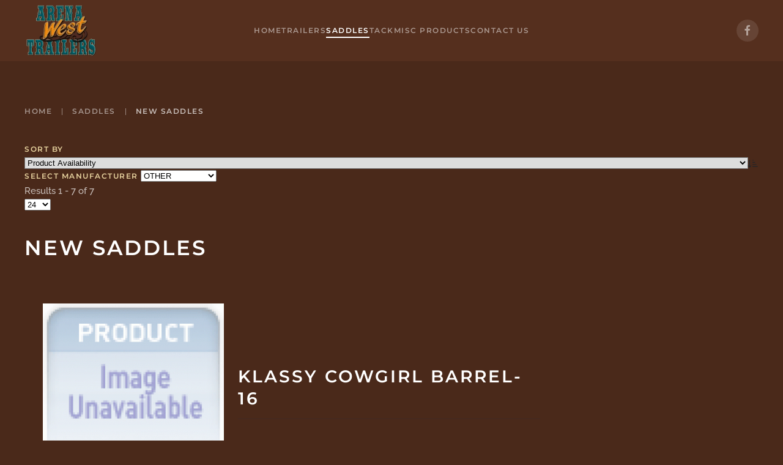

--- FILE ---
content_type: text/html; charset=utf-8
request_url: https://www.arenawesttrailers.com/index.php/saddles/news-saddles/manufacturer/other/primary-products/saddle/new_saddles/by,product_availability/results,1-0?keyword=
body_size: 6477
content:
<!DOCTYPE html>
<html lang="en-gb" dir="ltr">
    <head>
        <meta name="viewport" content="width=device-width, initial-scale=1">
        <link rel="icon" href="/templates/yootheme/packages/theme-joomla/assets/images/favicon.png" sizes="any">
                <link rel="apple-touch-icon" href="/templates/yootheme/packages/theme-joomla/assets/images/apple-touch-icon.png">
        <meta charset="utf-8">
	<meta name="title" content="New Saddles">
	<meta name="description" content="New Saddles. Read more">
	<meta name="generator" content="Joomla! - Open Source Content Management">
	<title>New Saddles</title>
	<link href="https://www.arenawesttrailers.com/saddles/news-saddles/manufacturer/other/primary-products/saddle/new_saddles.html" rel="canonical">
	<link href="/media/system/css/joomla-fontawesome.min.css?ver=4.3.8" rel="preload" as="style" onload="this.onload=null;this.rel='stylesheet'">
<link href="/media/vendor/joomla-custom-elements/css/joomla-alert.min.css?0.4.1" rel="stylesheet">
	<link href="/components/com_virtuemart/assets/css/vm-bs5-common.css?vmver=e4205320" rel="stylesheet">
	<link href="/components/com_virtuemart/assets/css/jquery.fancybox-1.3.4.css?vmver=e4205320" rel="stylesheet">
	<link href="/templates/yootheme/css/theme.9.css?1758171928" rel="stylesheet">
	<link href="/templates/yootheme/css/theme.update.css?4.3.8" rel="stylesheet">
<script src="/media/vendor/jquery/js/jquery.min.js?3.7.1"></script>
	<script src="/media/legacy/js/jquery-noconflict.min.js?504da4"></script>
	<script type="application/json" class="joomla-script-options new">{"joomla.jtext":{"ERROR":"Error","MESSAGE":"Message","NOTICE":"Notice","WARNING":"Warning","JCLOSE":"Close","JOK":"OK","JOPEN":"Open"},"system.paths":{"root":"","rootFull":"https:\/\/www.arenawesttrailers.com\/","base":"","baseFull":"https:\/\/www.arenawesttrailers.com\/"},"csrf.token":"4e1aa4d6cb6fa0676fef769ba125f0b5","system.keepalive":{"interval":840000,"uri":"\/component\/ajax\/?format=json"}}</script>
	<script src="/media/system/js/core.min.js?2cb912"></script>
	<script src="/media/vendor/bootstrap/js/popover.min.js?5.3.3" type="module"></script>
	<script src="/media/system/js/keepalive.min.js?08e025" type="module"></script>
	<script src="/media/system/js/messages.min.js?9a4811" type="module"></script>
	<script src="/components/com_virtuemart/assets/js/jquery-ui.min.js?vmver=1.13.2"></script>
	<script src="/components/com_virtuemart/assets/js/jquery.ui.autocomplete.html.js"></script>
	<script src="/components/com_virtuemart/assets/js/jquery.noconflict.js" async></script>
	<script src="/components/com_virtuemart/assets/js/vmsite.js?vmver=e4205320"></script>
	<script src="/components/com_virtuemart/assets/js/vmprices.js?vmver=e4205320"></script>
	<script src="/components/com_virtuemart/assets/js/dynupdate.js?vmver=e4205320"></script>
	<script src="/components/com_virtuemart/assets/js/fancybox/jquery.fancybox-1.3.4.2.pack.js?vmver=1.3.4.2"></script>
	<script src="/templates/yootheme/packages/theme-analytics/app/analytics.min.js?4.3.8" defer></script>
	<script src="/templates/yootheme/vendor/assets/uikit/dist/js/uikit.min.js?4.3.8"></script>
	<script src="/templates/yootheme/vendor/assets/uikit/dist/js/uikit-icons-balou.min.js?4.3.8"></script>
	<script src="/templates/yootheme/js/theme.js?4.3.8"></script>
	<script>
    jQuery(document).ready(function($){
        $('#vm-orderby-select-mf').change(function() {
            var orderbyMf = $(this).val();
            window.location.href = orderbyMf;
        });
    });
</script>
	<script>
    jQuery(document).ready(function($){
        $('#vm-orderby-select').change(function() {
            var orderbyUrl = $(this).val();
            window.location.href = orderbyUrl;
        });

        $('#vm-orderby-select').next('button').click(function(){
            window.location.href = "/saddles/news-saddles/manufacturer/other/primary-products/saddle/new_saddles/by,product_availability/dirAsc.html";
        });
    });
</script>
	<script>//<![CDATA[ 
if (typeof Virtuemart === "undefined"){
	var Virtuemart = {};}
var vmSiteurl = 'https://www.arenawesttrailers.com/' ;
Virtuemart.vmSiteurl = vmSiteurl;
var vmLang = '&lang=en';
Virtuemart.vmLang = vmLang; 
var vmLangTag = 'en';
Virtuemart.vmLangTag = vmLangTag;
var Itemid = "";
Virtuemart.addtocart_popup = "0" ; 
var vmCartError = Virtuemart.vmCartError = "There was an error while updating your cart.";
var usefancy = true; //]]>
</script>
	<script>document.addEventListener('DOMContentLoaded', function() {
            Array.prototype.slice.call(document.querySelectorAll('a span[id^="cloak"]')).forEach(function(span) {
                span.innerText = span.textContent;
            });
        });</script>
	<script></script>
	<script>window.yootheme ||= {}; var $theme = yootheme.theme = {"i18n":{"close":{"label":"Close"},"totop":{"label":"Back to top"},"marker":{"label":"Open"},"navbarToggleIcon":{"label":"Open menu"},"paginationPrevious":{"label":"Previous page"},"paginationNext":{"label":"Next page"},"searchIcon":{"toggle":"Open Search","submit":"Submit Search"},"slider":{"next":"Next slide","previous":"Previous slide","slideX":"Slide %s","slideLabel":"%s of %s"},"slideshow":{"next":"Next slide","previous":"Previous slide","slideX":"Slide %s","slideLabel":"%s of %s"},"lightboxPanel":{"next":"Next slide","previous":"Previous slide","slideLabel":"%s of %s","close":"Close"}},"google_analytics":"G-8YS3NRWKQ9","google_analytics_anonymize":""};</script>

    </head>
    <body class="">

        <div class="uk-hidden-visually uk-notification uk-notification-top-left uk-width-auto">
            <div class="uk-notification-message">
                <a href="#tm-main">Skip to main content</a>
            </div>
        </div>

                <div class="tm-page-container uk-clearfix">

            
            
        
        
        <div class="tm-page uk-margin-auto">

                        


<header class="tm-header-mobile uk-hidden@m">


        <div uk-sticky show-on-up animation="uk-animation-slide-top" cls-active="uk-navbar-sticky" sel-target=".uk-navbar-container">
    
        <div class="uk-navbar-container">

            <div class="uk-container uk-container-expand">
                <nav class="uk-navbar" uk-navbar="{&quot;align&quot;:&quot;left&quot;,&quot;container&quot;:&quot;.tm-header-mobile &gt; [uk-sticky]&quot;,&quot;boundary&quot;:&quot;.tm-header-mobile .uk-navbar-container&quot;,&quot;target-y&quot;:&quot;.tm-header-mobile .uk-navbar-container&quot;,&quot;dropbar&quot;:true,&quot;dropbar-anchor&quot;:&quot;.tm-header-mobile .uk-navbar-container&quot;,&quot;dropbar-transparent-mode&quot;:&quot;remove&quot;}">

                    
                                        <div class="uk-navbar-center">

                                                    <a href="https://www.arenawesttrailers.com/" aria-label="Back to home" class="uk-logo uk-navbar-item">
    <picture>
<source type="image/webp" srcset="/templates/yootheme/cache/04/logo_v5_master_med-04566e0f.webp 120w, /templates/yootheme/cache/89/logo_v5_master_med-89a4917b.webp 240w" sizes="(min-width: 120px) 120px">
<img alt="Arena West Trailers" loading="eager" src="/templates/yootheme/cache/6a/logo_v5_master_med-6aa2d99c.png" width="120" height="90">
</picture></a>
                        
                        
                    </div>
                    
                                        <div class="uk-navbar-right">

                        
                        <a uk-toggle href="#tm-dialog-mobile" class="uk-navbar-toggle">

        
        <div uk-navbar-toggle-icon></div>

        
    </a>

                    </div>
                    
                </nav>
            </div>

        </div>

        </div>
    



        <div id="tm-dialog-mobile" uk-offcanvas="container: true; overlay: true" mode="slide">
        <div class="uk-offcanvas-bar uk-flex uk-flex-column">

                        <button class="uk-offcanvas-close uk-close-large" type="button" uk-close uk-toggle="cls: uk-close-large; mode: media; media: @s"></button>
            
                        <div class="uk-margin-auto-bottom">
                
<div class="uk-grid uk-child-width-1-1" uk-grid>    <div>
<div class="uk-panel" id="module-menu-dialog-mobile">

    
    
<ul class="uk-nav uk-nav-default">
    
	<li class="item-101"><a href="/"> Home</a></li>
	<li class="item-166 uk-parent"><a href="/trailers.html"> Trailers</a>
	<ul class="uk-nav-sub">

		<li class="item-167"><a href="/trailers/new-trailers.html"> New Trailers</a></li>
		<li class="item-168"><a href="/trailers/used-trailers.html"> Used Trailers</a></li></ul></li>
	<li class="item-169 uk-active uk-parent"><a href="/saddles.html"> Saddles</a>
	<ul class="uk-nav-sub">

		<li class="item-170 uk-active"><a href="/saddles/news-saddles.html"> New Saddles</a></li>
		<li class="item-171"><a href="/saddles/used-saddles.html"> Used Saddles</a></li></ul></li>
	<li class="item-172"><a href="/tack.html"> Tack</a></li>
	<li class="item-173"><a href="/misc-products.html"> Misc Products</a></li>
	<li class="item-174"><a href="/contact-us.html"> Contact Us</a></li></ul>

</div>
</div>    <div>
<div class="uk-panel" id="module-tm-4">

    
    <ul class="uk-flex-inline uk-flex-middle uk-flex-nowrap" uk-grid>                    <li><a href="https://www.facebook.com/arenawesttrailersandtack/" class="uk-preserve-width uk-icon-button" rel="noreferrer" target="_blank"><span uk-icon="icon: facebook;"></span></a></li>
            </ul>
</div>
</div></div>
            </div>
            
            
        </div>
    </div>
    
    
    

</header>




<header class="tm-header uk-visible@m">



        <div uk-sticky media="@m" show-on-up animation="uk-animation-slide-top" cls-active="uk-navbar-sticky" sel-target=".uk-navbar-container">
    
        <div class="uk-navbar-container">

            <div class="uk-container uk-container-xlarge">
                <nav class="uk-navbar" uk-navbar="{&quot;align&quot;:&quot;left&quot;,&quot;container&quot;:&quot;.tm-header &gt; [uk-sticky]&quot;,&quot;boundary&quot;:&quot;.tm-header .uk-navbar-container&quot;,&quot;target-y&quot;:&quot;.tm-header .uk-navbar-container&quot;,&quot;dropbar&quot;:true,&quot;dropbar-anchor&quot;:&quot;.tm-header .uk-navbar-container&quot;,&quot;dropbar-transparent-mode&quot;:&quot;remove&quot;}">

                                        <div class="uk-navbar-left">

                                                    <a href="https://www.arenawesttrailers.com/" aria-label="Back to home" class="uk-logo uk-navbar-item">
    <picture>
<source type="image/webp" srcset="/templates/yootheme/cache/04/logo_v5_master_med-04566e0f.webp 120w, /templates/yootheme/cache/89/logo_v5_master_med-89a4917b.webp 240w" sizes="(min-width: 120px) 120px">
<img alt="Arena West Trailers" loading="eager" src="/templates/yootheme/cache/6a/logo_v5_master_med-6aa2d99c.png" width="120" height="90">
</picture></a>
                        
                        
                        
                    </div>
                    
                                        <div class="uk-navbar-center">

                        
                                                    
<ul class="uk-navbar-nav">
    
	<li class="item-101"><a href="/"> Home</a></li>
	<li class="item-166 uk-parent"><a href="/trailers.html"> Trailers</a>
	<div class="uk-navbar-dropdown"><div><ul class="uk-nav uk-navbar-dropdown-nav">

		<li class="item-167"><a href="/trailers/new-trailers.html"> New Trailers</a></li>
		<li class="item-168"><a href="/trailers/used-trailers.html"> Used Trailers</a></li></ul></div></div></li>
	<li class="item-169 uk-active uk-parent"><a href="/saddles.html"> Saddles</a>
	<div class="uk-navbar-dropdown"><div><ul class="uk-nav uk-navbar-dropdown-nav">

		<li class="item-170 uk-active"><a href="/saddles/news-saddles.html"> New Saddles</a></li>
		<li class="item-171"><a href="/saddles/used-saddles.html"> Used Saddles</a></li></ul></div></div></li>
	<li class="item-172"><a href="/tack.html"> Tack</a></li>
	<li class="item-173"><a href="/misc-products.html"> Misc Products</a></li>
	<li class="item-174"><a href="/contact-us.html"> Contact Us</a></li></ul>

                        
                    </div>
                    
                                        <div class="uk-navbar-right">

                        
                                                    
<div class="uk-navbar-item" id="module-tm-3">

    
    <ul class="uk-flex-inline uk-flex-middle uk-flex-nowrap uk-grid-small" uk-grid>                    <li><a href="https://www.facebook.com/arenawesttrailersandtack/" class="uk-preserve-width uk-icon-button" rel="noreferrer" target="_blank"><span uk-icon="icon: facebook;"></span></a></li>
            </ul>
</div>

                        
                    </div>
                    
                </nav>
            </div>

        </div>

        </div>
    







</header>

            
            

            <main id="tm-main"  class="tm-main uk-section uk-section-default" uk-height-viewport="expand: true">

                                <div class="uk-container">

                    
                                                            

<nav class="uk-margin-medium-bottom" aria-label="Breadcrumb">
    <ul class="uk-breadcrumb" vocab="https://schema.org/" typeof="BreadcrumbList">
    
            <li property="itemListElement" typeof="ListItem">            <a href="/" property="item" typeof="WebPage"><span property="name">Home</span></a>
            <meta property="position" content="1">
            </li>    
            <li property="itemListElement" typeof="ListItem">            <a href="/saddles.html" property="item" typeof="WebPage"><span property="name">Saddles</span></a>
            <meta property="position" content="2">
            </li>    
            <li property="itemListElement" typeof="ListItem">            <span property="name">New Saddles</span>            <meta property="position" content="3">
            </li>    
    </ul>
</nav>
                            
                
                <div id="system-message-container" aria-live="polite"></div>

                <div class="category-view"> <div class="category_description">
	</div>
<div class="browse-view">

<div class="orderby-displaynumber">
	<div class="floatleft vm-order-list">
		<label class="form-label mb-1" for="vm-orderby-select">
	Sort by</label>

<div class="input-group flex-nowrap">
	<select class="form-select mw-100" id="vm-orderby-select">
													<option value="/saddles/news-saddles/manufacturer/other/primary-products/saddle/new_saddles/by,product_name.html" >Product Name</option>
																<option value="/saddles/news-saddles/manufacturer/other/primary-products/saddle/new_saddles/by,product_price.html" >Product Price</option>
																<option value="/saddles/news-saddles/manufacturer/other/primary-products/saddle/new_saddles/by,product_availability.html" selected="selected">Product Availability</option>
																<option value="/saddles/news-saddles/manufacturer/other/primary-products/saddle/new_saddles/by,ordering.html" >Ordering</option>
						</select>

	<button class="btn btn-link text-dark py-0" type="button" title="ASC" data-bs-toggle="tooltip">
		<svg xmlns="http://www.w3.org/2000/svg" width="18" height="18" fill="currentColor" class="bi bi-sort-down-alt" viewBox="0 0 16 16">
<path d="M3.5 3.5a.5.5 0 0 0-1 0v8.793l-1.146-1.147a.5.5 0 0 0-.708.708l2 1.999.007.007a.497.497 0 0 0 .7-.006l2-2a.5.5 0 0 0-.707-.708L3.5 12.293zm4 .5a.5.5 0 0 1 0-1h1a.5.5 0 0 1 0 1zm0 3a.5.5 0 0 1 0-1h3a.5.5 0 0 1 0 1zm0 3a.5.5 0 0 1 0-1h5a.5.5 0 0 1 0 1zM7 12.5a.5.5 0 0 0 .5.5h7a.5.5 0 0 0 0-1h-7a.5.5 0 0 0-.5.5"/>
</svg>	</button>
</div>		<label class="form-label mb-1" for="vm-orderby-select-mf">Select manufacturer</label>

<select class="form-select mw-100" id="vm-orderby-select-mf">
			
								<option value="/saddles/news-saddles/manufacturer/jeff-smith/primary-products/saddle/new_saddles/by,product_availability.html">Jeff Smith</option>
								<option selected>OTHER</option>
		
		<option value="/saddles/news-saddles/by,product_availability.html" >All Manufacturers</option>
	</select>	</div>
	<div class="vm-pagination vm-pagination-top">
				<span class="vm-page-counter"></span>
	</div>
	<div class="floatright display-number">
Results 1 - 7 of 7<br/><select id="limit" name="limit" class="inputbox" size="1" onchange="window.top.location.href=this.options[this.selectedIndex].value">
	<option value="/saddles/news-saddles/manufacturer/other/primary-products/saddle/new_saddles/by,product_availability/results,1-20.html">20</option>
	<option value="/saddles/news-saddles/manufacturer/other/primary-products/saddle/new_saddles/by,product_availability.html" selected="selected">24</option>
	<option value="/saddles/news-saddles/manufacturer/other/primary-products/saddle/new_saddles/by,product_availability/results,1-40.html">40</option>
	<option value="/saddles/news-saddles/manufacturer/other/primary-products/saddle/new_saddles/by,product_availability/results,1-80.html">80</option>
	<option value="/saddles/news-saddles/manufacturer/other/primary-products/saddle/new_saddles/by,product_availability/results,1-200.html">200</option>
</select>
</div>

	<div class="clear"></div>
</div> <!-- end of orderby-displaynumber -->

<h1>New Saddles</h1>

	
		<div class="vm-product-grid container my-5">
			<div class="row gy-4">
														<div class="product col-md-6 col-lg-12 w-desc-0 pb-4 border-bottom">
						<div class="product-container row align-items-center" data-vm="product-container">
							<div class="vm-product-media-container col-lg-3 text-center d-flex flex-column justify-content-center" style="min-height:340px">
								<a title="KLASSY COWGIRL BARREL-16" href="/saddles/news-saddles/klassy-cowgirl-barrel-16-detail.html">
									<img  class="browseProductImage img-fluid"  width="351"  height="339"  loading="lazy"  src="/images/virtuemart/typeless/noimage_0x340.gif"  alt="noimage"  />								</a>
							</div>

							<div class="col-lg-5">
	 							<div class="vm-product-rating-container d-flex justify-content-between pb-2">
									
									
								</div>

								<h2 class="vm-product-title pb-3 my-3 border-bottom"><a href="/saddles/news-saddles/klassy-cowgirl-barrel-16-detail.html" >KLASSY COWGIRL BARREL-16</a></h2>

								<p class="vm-product-s-desc text-secondary">
																	</p>
							</div>

							<div class="col-lg-4">
								<div class="product-price mb-auto pb-3" id="productPrice2023" data-vm="product-prices">
						<span class="price-crossed" ></span><div class="PricesalesPrice vm-display vm-price-value"><span class="vm-price-desc">Sales price: </span><span class="PricesalesPrice">$830.00</span></div>

			
						</div>								

																										<a class="btn btn-secondary w-100 mt-3" href="/saddles/news-saddles/klassy-cowgirl-barrel-16-detail.html">Product details</a>
															</div>
													</div>
					</div>
																			<div class="product col-md-6 col-lg-12 w-desc-0 pb-4 border-bottom">
						<div class="product-container row align-items-center" data-vm="product-container">
							<div class="vm-product-media-container col-lg-3 text-center d-flex flex-column justify-content-center" style="min-height:340px">
								<a title="CIRCLE S BARREL- 16" href="/saddles/news-saddles/slone-barrel-14-5-detail.html">
									<img  class="browseProductImage img-fluid"  width="351"  height="339"  loading="lazy"  src="/images/virtuemart/typeless/noimage_0x340.gif"  alt="noimage"  />								</a>
							</div>

							<div class="col-lg-5">
	 							<div class="vm-product-rating-container d-flex justify-content-between pb-2">
									
									
								</div>

								<h2 class="vm-product-title pb-3 my-3 border-bottom"><a href="/saddles/news-saddles/slone-barrel-14-5-detail.html" >CIRCLE S BARREL- 16</a></h2>

								<p class="vm-product-s-desc text-secondary">
																	</p>
							</div>

							<div class="col-lg-4">
								<div class="product-price mb-auto pb-3" id="productPrice2021" data-vm="product-prices">
						<span class="price-crossed" ></span><div class="PricesalesPrice vm-display vm-price-value"><span class="vm-price-desc">Sales price: </span><span class="PricesalesPrice">$670.00</span></div>

			
						</div>								

																										<a class="btn btn-secondary w-100 mt-3" href="/saddles/news-saddles/slone-barrel-14-5-detail.html">Product details</a>
															</div>
													</div>
					</div>
																			<div class="product col-md-6 col-lg-12 w-desc-0 pb-4 border-bottom">
						<div class="product-container row align-items-center" data-vm="product-container">
							<div class="vm-product-media-container col-lg-3 text-center d-flex flex-column justify-content-center" style="min-height:340px">
								<a title="SHOWMAN 17" ROPER" href="/saddles/news-saddles/showman-17-wade-detail.html">
									<img  class="browseProductImage img-fluid"  width="453"  height="340"  loading="lazy"  src="/images/virtuemart/product/resized/DSCN1571_0x340.jpg"  alt="DSCN1571"  />								</a>
							</div>

							<div class="col-lg-5">
	 							<div class="vm-product-rating-container d-flex justify-content-between pb-2">
									
									
								</div>

								<h2 class="vm-product-title pb-3 my-3 border-bottom"><a href="/saddles/news-saddles/showman-17-wade-detail.html" >SHOWMAN 17" ROPER</a></h2>

								<p class="vm-product-s-desc text-secondary">
																	</p>
							</div>

							<div class="col-lg-4">
								<div class="product-price mb-auto pb-3" id="productPrice1928" data-vm="product-prices">
						<span class="price-crossed" ></span><div class="PricesalesPrice vm-display vm-price-value"><span class="vm-price-desc">Sales price: </span><span class="PricesalesPrice">$1,500.00</span></div>

			
						</div>								

																										<a class="btn btn-secondary w-100 mt-3" href="/saddles/news-saddles/showman-17-wade-detail.html">Product details</a>
															</div>
													</div>
					</div>
																			<div class="product col-md-6 col-lg-12 w-desc-0 pb-4 border-bottom">
						<div class="product-container row align-items-center" data-vm="product-container">
							<div class="vm-product-media-container col-lg-3 text-center d-flex flex-column justify-content-center" style="min-height:340px">
								<a title="SILVER ROYAL BARREL SADDLE-15" href="/saddles/news-saddles/silver-royal-barrel-saddle-16-detail.html">
									<img  class="browseProductImage img-fluid"  width="453"  height="340"  loading="lazy"  src="/images/virtuemart/product/resized/DSCN1419_0x340.jpg"  alt="DSCN1419"  />								</a>
							</div>

							<div class="col-lg-5">
	 							<div class="vm-product-rating-container d-flex justify-content-between pb-2">
									
									
								</div>

								<h2 class="vm-product-title pb-3 my-3 border-bottom"><a href="/saddles/news-saddles/silver-royal-barrel-saddle-16-detail.html" >SILVER ROYAL BARREL SADDLE-15</a></h2>

								<p class="vm-product-s-desc text-secondary">
																	</p>
							</div>

							<div class="col-lg-4">
								<div class="product-price mb-auto pb-3" id="productPrice1913" data-vm="product-prices">
						<span class="price-crossed" ></span><div class="PricesalesPrice vm-display vm-price-value"><span class="vm-price-desc">Sales price: </span><span class="PricesalesPrice">$950.00</span></div>

			
						</div>								

																										<a class="btn btn-secondary w-100 mt-3" href="/saddles/news-saddles/silver-royal-barrel-saddle-16-detail.html">Product details</a>
															</div>
													</div>
					</div>
																			<div class="product col-md-6 col-lg-12 w-desc-0 pb-4 border-bottom">
						<div class="product-container row align-items-center" data-vm="product-container">
							<div class="vm-product-media-container col-lg-3 text-center d-flex flex-column justify-content-center" style="min-height:340px">
								<a title="SILVER ROYAL YOUTH ROPER 13" href="/saddles/news-saddles/silver-royal-youth-roper-13-detail.html">
									<img  class="browseProductImage img-fluid"  width="453"  height="340"  loading="lazy"  src="/images/virtuemart/product/resized/DSCN05192_0x340.jpg"  alt="DSCN05192"  />								</a>
							</div>

							<div class="col-lg-5">
	 							<div class="vm-product-rating-container d-flex justify-content-between pb-2">
									
									
								</div>

								<h2 class="vm-product-title pb-3 my-3 border-bottom"><a href="/saddles/news-saddles/silver-royal-youth-roper-13-detail.html" >SILVER ROYAL YOUTH ROPER 13</a></h2>

								<p class="vm-product-s-desc text-secondary">
																	</p>
							</div>

							<div class="col-lg-4">
								<div class="product-price mb-auto pb-3" id="productPrice1831" data-vm="product-prices">
						<span class="price-crossed" ></span><div class="PricesalesPrice vm-display vm-price-value"><span class="vm-price-desc">Sales price: </span><span class="PricesalesPrice">$875.00</span></div>

			
						</div>								

																										<a class="btn btn-secondary w-100 mt-3" href="/saddles/news-saddles/silver-royal-youth-roper-13-detail.html">Product details</a>
															</div>
													</div>
					</div>
																			<div class="product col-md-6 col-lg-12 w-desc-0 pb-4 border-bottom">
						<div class="product-container row align-items-center" data-vm="product-container">
							<div class="vm-product-media-container col-lg-3 text-center d-flex flex-column justify-content-center" style="min-height:340px">
								<a title="VARIOUS KIDS BARREL SADDLES 10"-16" - $450-$650" href="/saddles/news-saddles/various-kids-barrel-saddles-detail.html">
									<img  class="browseProductImage img-fluid"  width="453"  height="340"  loading="lazy"  src="/images/virtuemart/product/resized/DSCN0634_0x340.jpg"  alt="DSCN0634"  />								</a>
							</div>

							<div class="col-lg-5">
	 							<div class="vm-product-rating-container d-flex justify-content-between pb-2">
									
									
								</div>

								<h2 class="vm-product-title pb-3 my-3 border-bottom"><a href="/saddles/news-saddles/various-kids-barrel-saddles-detail.html" >VARIOUS KIDS BARREL SADDLES 10"-16" - $450-$650</a></h2>

								<p class="vm-product-s-desc text-secondary">
																	</p>
							</div>

							<div class="col-lg-4">
								<div class="product-price mb-auto pb-3" id="productPrice1538" data-vm="product-prices">
					<a class="ask-a-question bold" href="/saddles/news-saddles/various-kids-barrel-saddles-detail.html?task=askquestion&tmpl=component" rel="nofollow" >Call for price</a>
	</div>								

																										<a class="btn btn-secondary w-100 mt-3" href="/saddles/news-saddles/various-kids-barrel-saddles-detail.html">Product details</a>
															</div>
													</div>
					</div>
																			<div class="product col-md-6 col-lg-12 w-desc-0 pb-4 border-bottom">
						<div class="product-container row align-items-center" data-vm="product-container">
							<div class="vm-product-media-container col-lg-3 text-center d-flex flex-column justify-content-center" style="min-height:340px">
								<a title="VARIOUS ROPER TYPE KIDS SADDLES 10"-13"- $450-$1000" href="/saddles/news-saddles/various-kids-saddles-detail.html">
									<img  class="browseProductImage img-fluid"  width="453"  height="340"  loading="lazy"  src="/images/virtuemart/product/resized/DSCN11693_0x340.jpg"  alt="DSCN11693"  />								</a>
							</div>

							<div class="col-lg-5">
	 							<div class="vm-product-rating-container d-flex justify-content-between pb-2">
									
									
								</div>

								<h2 class="vm-product-title pb-3 my-3 border-bottom"><a href="/saddles/news-saddles/various-kids-saddles-detail.html" >VARIOUS ROPER TYPE KIDS SADDLES 10"-13"- $450-$1000</a></h2>

								<p class="vm-product-s-desc text-secondary">
																	</p>
							</div>

							<div class="col-lg-4">
								<div class="product-price mb-auto pb-3" id="productPrice1537" data-vm="product-prices">
					<a class="ask-a-question bold" href="/saddles/news-saddles/various-kids-saddles-detail.html?task=askquestion&tmpl=component" rel="nofollow" >Call for price</a>
	</div>								

																										<a class="btn btn-secondary w-100 mt-3" href="/saddles/news-saddles/various-kids-saddles-detail.html">Product details</a>
															</div>
													</div>
					</div>
												</div>
		</div>
			<div class="vm-pagination vm-pagination-bottom"><span class="vm-page-counter"></span></div>
	</div>

</div>

<!-- end browse-view -->
<script   id="ready.vmprices-js" type="text/javascript" >//<![CDATA[ 
jQuery(document).ready(function($) {

		Virtuemart.product($("form.product"));
}); //]]>
</script><script   id="updDynamicListeners-js" type="text/javascript" >//<![CDATA[ 
jQuery(document).ready(function() { // GALT: Start listening for dynamic content update.
	// If template is aware of dynamic update and provided a variable let's
	// set-up the event listeners.
	if (typeof Virtuemart.containerSelector === 'undefined') { Virtuemart.containerSelector = '.category-view'; }
	if (typeof Virtuemart.container === 'undefined') { Virtuemart.container = jQuery(Virtuemart.containerSelector); }
	if (Virtuemart.container){
		Virtuemart.updateDynamicUpdateListeners();
	}
	
}); //]]>
</script><script   id="vm-hover-js" type="text/javascript" >//<![CDATA[ 
jQuery(document).ready(function () {
	jQuery('.orderlistcontainer').hover(
		function() { jQuery(this).find('.orderlist').stop().show()},
		function() { jQuery(this).find('.orderlist').stop().hide()}
	)
}); //]]>
</script><script   id="popups-js" type="text/javascript" >//<![CDATA[ 
jQuery(document).ready(function($) {
		
    		$('a.ask-a-question, a.printModal, a.recommened-to-friend, a.manuModal').click(function(event){
		      event.preventDefault();
		      $.facebox({
		        ajax: $(this).attr('href'),
		        rev: 'iframe|550|550'
		        });
		      });
    		
	}); //]]>
</script><script   id="ajax_category-js" type="text/javascript" >//<![CDATA[ 
Virtuemart.container = jQuery('.category-view');
	Virtuemart.containerSelector = '.category-view'; //]]>
</script>

                
                        
                </div>
                
            </main>

            

                        <footer>
                <!-- Builder #footer -->
<div class="uk-section-secondary uk-section uk-section-small">
    
        
        
        
            
                                <div class="uk-container">                
                    <div class="uk-grid tm-grid-expand uk-child-width-1-1 uk-grid-margin">
<div class="uk-width-1-1@m">
    
        
            
            
            
                
                    <hr class="uk-divider-icon">
                
            
        
    
</div></div><div class="uk-grid tm-grid-expand uk-grid-divider uk-margin-small" uk-grid>
<div class="uk-grid-item-match uk-flex-middle uk-width-1-4@m">
    
        
            
            
                        <div class="uk-panel uk-width-1-1">            
                
                    
<h1 class="uk-h3 uk-text-muted uk-margin-small uk-text-center">        605.791.2400    </h1>
<div class="uk-margin uk-text-center">
    
    
        
        
<a class="el-content uk-button uk-button-secondary uk-flex-inline uk-flex-center uk-flex-middle" href="mailto:arenawesttrailers@gmail.com">
        <span class="uk-margin-small-right" uk-icon="mail"></span>    
        Email    
    
</a>

        
    
    
</div>

<div class="uk-margin uk-text-center" uk-scrollspy="target: [uk-scrollspy-class];">    <div class="uk-child-width-auto uk-grid-small uk-flex-inline" uk-grid>
            <div>
<a class="el-link uk-icon-link" href="https://www.facebook.com/arenawesttrailersandtack/" target="_blank" rel="noreferrer"><span uk-icon="icon: facebook;"></span></a></div>
    
    </div></div>
                
                        </div>            
        
    
</div>
<div class="uk-grid-item-match uk-flex-middle uk-width-1-2@m">
    
        
            
            
                        <div class="uk-panel uk-width-1-1">            
                
                    
<div class="uk-margin uk-text-center">
        <picture>
<source type="image/webp" srcset="/templates/yootheme/cache/a1/logo-header-2-a16b4dd7.webp 552w, /templates/yootheme/cache/48/logo-header-2-4835b225.webp 768w, /templates/yootheme/cache/93/logo-header-2-93f1f0c1.webp 1024w, /templates/yootheme/cache/f8/logo-header-2-f8d368b5.webp 1103w, /templates/yootheme/cache/19/logo-header-2-19fd62d1.webp 1104w" sizes="(min-width: 552px) 552px">
<img src="/templates/yootheme/cache/5b/logo-header-2-5bfc2437.jpeg" width="552" height="80" class="el-image" alt loading="lazy">
</picture>    
    
</div><div class="uk-panel uk-text-meta uk-text-muted uk-margin uk-text-center@m uk-text-center"><p>© 2019 Arena West Trailers, All Rights Reserved</p></div>
                
                        </div>            
        
    
</div>
<div class="uk-grid-item-match uk-flex-middle uk-width-1-4@m">
    
        
            
            
                        <div class="uk-panel uk-width-1-1">            
                
                    
<div class="uk-panel">
    
    
<form id="login-form-107" action="/saddles/news-saddles/manufacturer/other/primary-products/saddle/new_saddles/by,product_availability.html" method="post">

    
    <div class="uk-margin">
        <input class="uk-input" type="text" name="username" autocomplete="username" size="18" placeholder="Username" aria-label="Username">
    </div>

    <div class="uk-margin">
        <input class="uk-input" type="password" name="password" autocomplete="current-password" size="18" placeholder="Password" aria-label="Password">
    </div>

    
        <div class="uk-margin">
        <label>
            <input type="checkbox" name="remember" value="yes" checked>
            Remember Me        </label>
    </div>
    
                
    <div class="uk-margin">
        <button class="uk-button uk-button-primary" value="Log in" name="Submit" type="submit">Log in</button>
    </div>

    <ul class="uk-list uk-margin-remove-bottom">
        <li><a href="/component/users/reset.html?Itemid=101">Forgot your password?</a></li>
        <li><a href="/component/users/remind.html?Itemid=101">Forgot your username?</a></li>
                    </ul>

    
    <input type="hidden" name="option" value="com_users">
    <input type="hidden" name="task" value="user.login">
    <input type="hidden" name="return" value="[base64]/a2V5d29yZD0=">
    <input type="hidden" name="4e1aa4d6cb6fa0676fef769ba125f0b5" value="1">
</form>

</div>
                
                        </div>            
        
    
</div></div>
                                </div>                
            
        
    
</div>            </footer>
            
        </div>

                </div>
        
        

    </body>
</html>
